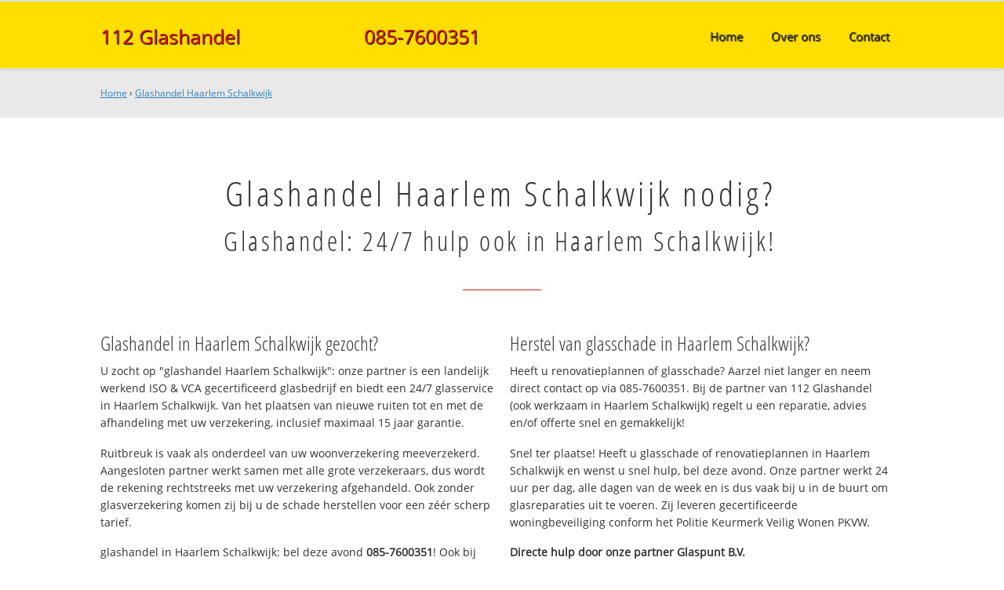

--- FILE ---
content_type: text/html; charset=utf-8
request_url: https://www.112glashandel.nl/glashandel-haarlemschalkwijk/
body_size: 217832
content:
	<!doctype html><html lang="nl_NL"><head><link rel="canonical" href="https://www.112glashandel.nl/glashandel-haarlemschalkwijk/" /><link rel="amphtml" href="https://www.112glashandel.nl/amp/glashandel-haarlemschalkwijk/"><title>Glashandel Haarlem Schalkwijk ☎ 023-7600320 Glaszetters met 24/7 service</title><meta name="description" content="✅ Glashandel Haarlem Schalkwijk ☎ 023-7600320 ✔ ISO gecertificeerd ✔ PKVW erkend ✔ Professioneel" /><meta property="og:locale" content="nl_NL"/><meta property="og:type" content="article" /><meta property="og:title" content="Glashandel Haarlem Schalkwijk ☎ 023-7600320 Glaszetters met 24/7 service" /><meta property="og:description" content="✅ Glashandel Haarlem Schalkwijk ☎ 023-7600320 ✔ ISO gecertificeerd ✔ PKVW erkend ✔ Professioneel" /><meta property="og:url" content="https://www.112glashandel.nl" /><meta property="og:site_name" content="112 Glashandel" /><meta property="og:image" content="/apple-touch-icon-152x152.png" /><meta name="google-site-verification" content="8AwxDgL3UssZcf9FOox2ZtycciYWcwfyyWv2nDq7F5o" /><meta name=viewport content="width=device-width, initial-scale=1, minimum-scale=1, maximum-scale=0"/><link rel="stylesheet" type="text/css" href="https://www.112glashandel.nl/tmp/cache/stylesheet_combined_73c9d620ea2f60db91d542aedf7247d5.css" />
<link rel="start" title="Home Page, shortcut key=1" href="https://www.112glashandel.nl/" /><link rel="prev" title="Home Page, shortcut key=1" href="https://www.112glashandel.nl/" /><link rel="next" title="Over 112 Glashandel" href="https://www.112glashandel.nl/over-ons/" /><link rel="shortcut icon" href="/favicon.ico" type="image/x-icon" /><link rel="apple-touch-icon" href="/apple-touch-icon.png" /><link rel="apple-touch-icon" sizes="57x57" href="/apple-touch-icon-57x57.png" /><link rel="apple-touch-icon" sizes="72x72" href="/apple-touch-icon-72x72.png" /><link rel="apple-touch-icon" sizes="76x76" href="/apple-touch-icon-76x76.png" /><link rel="apple-touch-icon" sizes="114x114" href="/apple-touch-icon-114x114.png" /><link rel="apple-touch-icon" sizes="120x120" href="/apple-touch-icon-120x120.png" /><link rel="apple-touch-icon" sizes="144x144" href="/apple-touch-icon-144x144.png" /><link rel="apple-touch-icon" sizes="152x152" href="/apple-touch-icon-152x152.png" />
<script type="text/javascript">

  (function(i,s,o,g,r,a,m){i['GoogleAnalyticsObject']=r;i[r]=i[r]||function(){
  (i[r].q=i[r].q||[]).push(arguments)},i[r].l=1*new Date();a=s.createElement(o),
  m=s.getElementsByTagName(o)[0];a.async=1;a.src=g;m.parentNode.insertBefore(a,m)
  })(window,document,'script','//www.google-analytics.com/analytics.js','ga');

  ga('create', "UA-79911879-1", 'auto');
  ga('send', 'pageview');
  
</script>
</head>
<body><div id="site_container"><div id="mobile_menu_mask"></div><div id="mobile_menu" class="visible_mobile"><div id="mobile_menu_inner"><div id="mobile_menu_close" class="not_selectable"><div id="mobile_menu_close_inner">&laquo; Sluit menu</div></div><nav class="nav_mobile_menu">

<ul class="mobile_menu"><li class="menudepth0 first_child"><a class="" href="https://www.112glashandel.nl/"><span>Home</span></a></li><li class="menudepth0"><a class="" href="https://www.112glashandel.nl/over-ons/"><span>Over ons</span></a></li><li class="menudepth0 last_child"><a class="" href="https://www.112glashandel.nl/contact/"><span>Contact</span></a></li></ul>
</nav><div class="call_button_container"><div class="call_button"><a href="tel:
085-7600351" title="
085-7600351">
085-7600351</a></div></div></div></div><div id="header_background"><div class="pagewrapper"><div id="header_container"><div id="header_block"><div id="mobile_menu_link_container" class="visible_mobile not_selectable"><div id="mobile_menu_link"><span id="mobileMenuLink" class="fa fa-navicon"></span></div></div><div id="header_container_left"><div id="header_block_left"><div id="logo_container"><div id="logo"><a href="https://www.112glashandel.nl" title="https://www.112glashandel.nl">112 Glashandel</a></div></div></div></div><div id="header_container_middle" class="not_visible_mobile"><div id="header_block_middle">
085-7600351</div></div><div id="header_container_right" class="not_visible_mobile"><div id="header_block_right"><div id="header_menu_container"><div id="header_menu">
								





<ul><li class="menudepth0 first_child"><a class="" href="https://www.112glashandel.nl/"><span>Home</span></a></li><li class="menudepth0"><a class="" href="https://www.112glashandel.nl/over-ons/"><span>Over ons</span></a></li><li class="menudepth0 last_child"><a class="" href="https://www.112glashandel.nl/contact/"><span>Contact</span></a></li></ul>

								</div></div></div></div><div class="afterfloat"></div></div></div></div></div><div id="main_content_background" class="no_gallery"><div id="breadcrumbs_background" class="not_visible_mobile"><div class="pagewrapper"><div xmlns:v="http://rdf.data-vocabulary.org/#"><span typeof="v:Breadcrumb"><a href="https://www.112glashandel.nl" rel="v:url" property="v:title">Home</a>&nbsp;›&nbsp;<span rel="v:child" typeof="v:Breadcrumb"><a href="https://www.112glashandel.nl/glashandel-haarlemschalkwijk" rel="v:url" property="v:title">Glashandel Haarlem Schalkwijk</a></span></span></div></div></div><div class="call_button_container visible_mobile"><div class="call_button"><a href="tel:023-7600320" title="023-7600320">023-7600320</a></div></div><div id="main_block_1_background"><div class="pagewrapper"><div id="main_block_1_container"><div id="main_block_1"><div id="main_block_1_title_container"><div id="main_block_1_title"><h1>Glashandel Haarlem Schalkwijk nodig?</h1><h2>Glashandel: 24/7 hulp ook  in Haarlem Schalkwijk!</h2></div><div id="main_block_1_title_border"></div></div><div id="main_block_1_item_container"><div id="main_block_container_1_1" class='main_block_1_combo_2'><div class="main_block_1_item"><div class="main_block_1_content_container"><div class="main_block_1_content"><h3>Glashandel in Haarlem Schalkwijk gezocht?</h3>

<p>U zocht op "glashandel Haarlem Schalkwijk": onze partner is een landelijk werkend ISO & VCA gecertificeerd glasbedrijf en biedt een 24/7 glasservice in Haarlem Schalkwijk. Van het plaatsen van nieuwe ruiten tot en met de afhandeling met uw verzekering, inclusief maximaal 15 jaar garantie.</p>

<p>Ruitbreuk is vaak als onderdeel van uw woonverzekering meeverzekerd. Aangesloten partner werkt samen met alle grote verzekeraars, dus wordt de rekening rechtstreeks met uw verzekering afgehandeld. Ook zonder glasverzekering komen zij bij u de schade herstellen voor een zéér scherp tarief.</p>

<p>glashandel in Haarlem Schalkwijk: bel deze avond <strong>085-7600351</strong>! Ook bij calamiteiten staat onze partner dag en nacht voor u klaar.</p>

<h4>Jarenlange ervaring</h4>
<p>Partner van 112 Glashandel is een ISO gecertificeerd glaszettersbedrijf, tevens werkzaam in Haarlem Schalkwijk en levert naast enkelglas, dubbelglas en isolatieglas ook veiligheidsglas en andere glassoorten. Zij plaatsen glas volgens de NEN norm, ISO gecertificeerd. Dat geeft u 100% zekerheid dat het product goed geplaatst is en bent u verzekerd van maximaal 15 jaar fabrieksgarantie. Problemen zoals breuk, scheuren en lekkages worden hierdoor voorkomen.</p>

<p>De glaszetters van onze partner hebben altijd ruim voldoende voorraad in de servicewagen en kunnen uw glasreparatie vaak meteen uitvoeren. Voor grotere ruiten of dubbele beglazing wordt eerst een noodvoorziening geplaatst en direct een afspraak gemaakt voor de definitieve reparatie.</p>

<h4>Niet alleen veiligheidsglas</h4>
<p><strong>Maar ook inbraakpreventie en glasherstel in Haarlem Schalkwijk:</strong> zij plaatsen veiligheidsglas, kogelwerendglas en brandwerendglas en de overige inbraakpreventiemiddelen (oa. hang- en sluitwerk) volgens de richtlijnen van fabrikant en politiekeurmerk. Onze partner werkt samen met bekende leveranciers zoals: Abus, Allplast, Axa, Curaglass, Dom, Duopane, Keso, Bks, Iseo, Pilkington, Thermopane, Yale, Wilka, Nemef enz.</p>

<p>Uiteraard zorgen zij ervoor dat gewenste maatregelen perfect worden uitgevoerd, met garantie, en conform de eisen van Politie en Verzekeringsmaatschappijen. Al sinds 1969 zijn is men u graag van dienst, ook in Haarlem Schalkwijk met glas, inbraakpreventie en herstel!</p>

<h4>Advies of offerte nodig?</h4>
<p>Offerte en/of advies nodig over de verschillende soorten glas die er zijn, qua isolatiewaarde en beveiligingsgraad en waar u het beste voor kunt kiezen om het hoogste rendement uit uw dubbel glas te halen? Als partner kunnen zij U ook van een solide beveiligingsadvies voorzien.</p>

<p>Zij zorgen ervoor dat al deze maatregelen perfect worden uitgevoerd, geheel volgens de aanbevelingen en eisen van de Nederlandse Verzekeringsmaatschappijen. Zoekt u een Glashandel in Haarlem Schalkwijk? Bel direct: <strong>085-7600351</strong>? Dag en nacht inzetbaar in Bloemendaal, Haarlem, Zandvoort en natuurlijk komt onze partner ook in Haarlem Schalkwijk.</p></div></div></div></div><div class="call_button_container visible_mobile"><div class="call_button"><a href="tel:023-7600320" title="023-7600320">023-7600320</a></div></div><div id="main_block_container_1_2" class='main_block_1_combo_2'><div class="main_block_1_item"><div class="main_block_1_content_container"><div class="main_block_1_content"><h3>Herstel van glasschade in Haarlem Schalkwijk?</h3>
<p>Heeft u renovatieplannen of glasschade? Aarzel niet langer en neem direct contact op via 085-7600351. Bij de partner van 112 Glashandel  (ook werkzaam in Haarlem Schalkwijk) regelt u een reparatie, advies en/of offerte snel en gemakkelijk!</p>
<p>Snel ter plaatse! Heeft u glasschade of renovatieplannen in Haarlem Schalkwijk en wenst u snel hulp, bel deze avond. Onze partner werkt 24 uur per dag, alle dagen van de week en is dus vaak bij u in de buurt om glasreparaties uit te voeren. Zij leveren gecertificeerde woningbeveiliging conform het Politie Keurmerk Veilig Wonen PKVW.</p>

<p><strong>Directe hulp door onze partner Glaspunt B.V.</strong><br />Na uw oproep komen zij direct in actie en zijn ze snel ter plaatse in Haarlem Schalkwijk. Wilt u nu glasschade melden of glas bestellen? Bel 085-7600351. Dit nummer is dag en nacht bereikbaar.</p>

<h3>Ook in Haarlem Schalkwijk helpt deze glashandel u met de renovatie of vervanging van:</h3>
<ul>
<li>Dubbelglas</li>
<li>Isolatieglas</li>
<li>Vensterglas</li>
<li>Zonwerend glas</li>
<li>Acryl Plexiglas</li>
<li>Beveiligingsglas</li>
</ul>
<h3>Goed advies en snel op locatie in Haarlem Schalkwijk</h3>
<p>De glaszetter weet exact welke glassoorten er bij uw woning of bedrijfspand passen. Uiteraard krijgt u een gedegen advies bij het maken van de juiste keuze. Ook voor zeer concurrerend geprijsd dubbelglas in Haarlem Schalkwijk is deze glashandel uw juiste adres!</p>

<p>Bel deze avond nog met <strong>085-7600351</strong> en krijgt direct hulp. Men helpt u in de gehele 023 regio en omgeving, dus ook in: Bloemendaal, Haarlem, Zandvoort, zo ook in 2037 AS Haarlem Schalkwijk.</p>

<h3>Aangesloten Partner:</h3>
<p>Hoofdkantoor met meerdere distributielocaties in Nederland:<br /><br />
Glaspunt B.V.<br />
Delta 91<br />
6825 MN Arnhem<br /><br />
KvK: 09161356<br />
BTW: NL8255.87.633.B05</p></div></div></div></div><div class="afterfloat"></div></div></div></div></div><div class="call_button_container visible_mobile"><div class="call_button"><a href="tel:023-7600320" title="023-7600320">023-7600320</a></div></div></div><div id="window_background" data-stellar-background-ratio="0.3" style='background-image: url([data-uri])'><div id="window_layer"></div><div class="pagewrapper"><div id="window_container"><div id="window_container_inner"><div id="window_title">Glasschade melden of glas bestellen in Haarlem Schalkwijk?</div><div id="window_content"><p>Glashandel Haarlem Schalkwijk nodig? Informeer deze avond:</p>
<div class="call_button_container">
	<div class="call_button_block">
	
		<div class="not_visible_mobile">
			<div class="call_button_number">
085-7600351</div>
		</div>
		
		<div class="visible_mobile">
			<div class="call_button_number_link"><a href="tel:
085-7600351" title="
085-7600351">
085-7600351</a></div>
		</div>
		
	</div>
</div></div></div></div></div></div></div><footer><div id="footer_block_1_background"><div class="pagewrapper"><div id="footer_block_1_container"><div id="footer_block_1"><div id="footer_block_1_form_container"><div id="footer_block_1_form">

<script type="text/javascript">
function fbht(htid)
	{
		var fbhtc=document.getElementById(htid);
		if (fbhtc)
			{
			if (fbhtc.style.display == 'none')
				{
				fbhtc.style.display = 'inline';
				}
			else
				{
				fbhtc.style.display = 'none';
				}
			}
}
</script>


	
	
		
	
	<div id="cntnt01modulediv_1" method="post" action="https://www.112glashandel.nl/hulp/" class="form_elm cms_div" onclick="change_to_form(this)"" enctype="multipart/div-data">
<div class="hidden">
<input type="hidden" name="mact" value="FormBuilder,cntnt01,default,0" />
<input type="hidden" name="cntnt01returnid" value="20" />
<input type="hidden" name="cntnt01fbrp_callcount" value="1" />
</div>

	
	
	<div><input type="hidden" id="cntnt01form_id" name="cntnt01form_id" value="7" />
<input type="hidden" id="cntnt01fbrp_continue" name="cntnt01fbrp_continue" value="2" />
<input type="hidden" id="cntnt01fbrp_done" name="cntnt01fbrp_done" value="1" />
</div>
	<div class="footer_formulier">
							<div id="footer_form_header">								<div><span class="footer_form_header_title">Contacteer ons via 023-7600320 of laat een bericht achter en wij nemen contact met u op!</span><br />Wij reageren op werkdagen <u>binnen 24 uur</u>. Gratis advies nodig? Bel ons vandaag nog!</div>								</div>								<div id="footer_form_body" class="row p-0 mx-0">								<div id="footer_form_body_1" class="form-row mx-0 col-12 col-sm-12 col-md-12 col-lg-6 col-xl-6">								<div class="required form-group col-sm-12 col-md-12 col-lg-6 col-xl-6"><input type="text" name="cntnt01fbrp__84" value="" size="25" maxlength="128" class="form-control" placeholder="Voornaam *" required id="fbrp__84" />
</div>								<div class="required form-group col-sm-12 col-md-12 col-lg-6 col-xl-6"><input type="text" name="cntnt01fbrp__85" value="" size="25" maxlength="80" class="form-control" placeholder="Achternaam*" required id="fbrp__85" />
</div>								<div class="required form-group col-sm-12 col-md-12 col-lg-6 col-xl-6"><input type="email" name="cntnt01fbrp__86[]" value="" size="25" maxlength="128" class="form-control" placeholder="E-mailadres *" required id="fbrp__86" />
</div>								<div class="required form-group col-sm-12 col-md-12 col-lg-6 col-xl-6"><input type="text" name="cntnt01fbrp__87" value="" size="25" maxlength="80" class="form-control" placeholder="Telefoonnummer *" required id="fbrp__87" />
</div>								<div class="required form-group col-sm-12 col-md-12 col-lg-12 col-xl-12"><input type="text" name="cntnt01fbrp__88" value="" size="25" maxlength="80" class="form-control" placeholder="Adres + nummer *" required id="fbrp__88" />
</div>								<div class="required form-group col-sm-4 col-md-4 col-lg-4 col-xl-4"><input type="text" name="cntnt01fbrp__89" value="" size="25" maxlength="80" class="form-control" placeholder="Postcode *" required id="fbrp__89" />
</div>								<div class="required form-group col-sm-8 col-md-8 col-lg-8 col-xl-8"><input type="text" name="cntnt01fbrp__90" value="" size="25" maxlength="80" class="form-control" placeholder="Woonplaats *" required id="fbrp__90" />
</div>								</div>								<div id="footer_form_body_2" class="form-row mx-0 col-12 col-sm-12 col-md-12 col-lg-6 col-xl-6">								<div class="required form-group col-sm-12 col-md-12 col-lg-12 col-xl-12"><textarea name="cntnt01fbrp__93" id="fbrp__93" class="form-control h-100 cms_textarea cntnt01fbrp__93" cols="80" rows="5" placeholder="Beschrijf hier welk probleem of vraag u heeft. Dan kunnen wij u direct goed van dienst zijn.*" required></textarea></div>								</div>								</div>								<div id="footer_form_footer">								<div class=" footer_form_footer_text text-right form-group"><span class="fa fa-lock" style="color:green"></span> Uw gegevens worden versleuteld verzonden.</div>								</div>								<div><div id="submit_container" class="submit py-3 float-right" style="margin: 0px 0px 0px auto;">
<div class="submit_positioner">
<div class="submit btn cms_submit fbsubmit btn-primary" onclick="validate(this)">
<div class="submit_button">Versturen »</div>
</div>
</div>
</div>
<div class="clearfix"> </div></div>											<div><div id="recapthca1" class="recapthca" style="display: inline;" data-sitekey="6LcFn40UAAAAAEVNIdduBmuWWTp8_26sg-hvRVaq"> </div></div>			
			
	</div>
	</form>

</div></div><div id="footer_block_1_1_container" class="not_visible_mobile"><div id="footer_block_1_1"><div id="footer_block_1_1_container_right"class="full"><div id="footer_block_1_1_right"><h3>112 Glashandel.nl</h3>

<p><br /><small><strong>Een product van:</small></strong><br />
Intercessor B.V. ism. HQ Leads B.V.<br />
Hollandse Kade 7<br />
1391 JD Abcoude</p>

<p><small><strong>Aangesloten Partner:</small></strong><br />
Glaspunt B.V.<br />
Delta 91<br />
6825 MN Arnhem<br /><br />
KvK: 09161356<br />
BTW: NL8255.87.633.B05</p>

<p>Tel: 026-7600074<br />Mail: <a title="verkoop@112glashandel.nl" href="mailto:verkoop@112glashandel.nl">verkoop@112glashandel.nl</a></p>

<p><strong>Openingstijden</strong><br />Wij zijn dag en nacht bereikbaar!<br /><em>Ook in het weekend en op feestdagen</em></p></div></div><div class="afterfloat"></div></div></div><div id="footer_block_1_3_container"><div id="footer_block_1_3"><div id="footer_block_1_3_container_left"><div id="footer_block_1_3_left">© 2025 &bull; 112Glashandel.nl - <a href="https://www.112glashandel.nl/disclaimer/">Disclaimer</a><br /><strong>Bel deze avond</strong>: <strong>
085-7600351</strong></div></div><div id="footer_block_1_3_container_right"><div id="footer_block_1_3_right"><div class="social_media_container">
	<div class="social_media">
		<ul>
			<li><a target="_blank" class="fa fa-facebook-square" href="#" title="112 Glashandel op Facebook"></a></li>
			<li><a target="_blank" class="fa fa-twitter-square" href="#" title="112 Glashandel op Twitter"></a></li>
			<li><a target="_blank" class="fa fa-google-plus-square" href="#" title="112 Glashandel op Google+"></a></li>
		</ul>
	</div>
</div></div></div><div class="afterfloat"></div></div></div></div></div></div></div><script id="jquery" type="text/javascript" src="https://www.112glashandel.nl/uploads/jquery/jquery-1.11.2.min.js"></script><script type="text/javascript" src="https://www.112glashandel.nl/uploads/jquery/custom.js" async defer></script><script type="text/javascript" src="https://www.112glashandel.nl/uploads/jquery/jquery.form.min.js" async defer></script><script id="jquery" type="text/javascript" src="https://www.112glashandel.nl/uploads/jquery/jquery.stellar.min.js"></script>
<script type="text/javascript"> 
	
	$(document).ready(function() {
			/*
			var loadDeferred = function() {
				$.ajax({
					url: "https://www.google.com/recaptcha/api.js?onload=onloadCallback&render=explicit",
					dataType: "script"
					//complete: afterload
				});			
				$(document).unbind("click keydown keyup mousemove touchmove scroll");	
			  };
			$(document).bind("click keydown keyup mousemove touchmove scroll", loadDeferred);	
*/			
	});
		
	function submit_state(state) {
		var form = $('form.active');
		var submit_container =  $('form.active .submit_positioner');
		var submit_button =  $('form.active .submit');
		
		if (state == 'enable')
		{
			$('form.active .submit_positioner #submit_loader').remove();
			submit_button.addClass('btn-primary');
			submit_button.removeClass('btn-secondary');
			submit_button.prop('disabled', false);
			submit_button.show();
			form.removeClass('active');
		}
		else if  (state == 'disable') 
		{
			submit_button.prop('disabled', true);
			submit_button.addClass('btn-secondary');
			submit_button.removeClass('btn-primary');
		}
		else if  (state == 'loading') 
		{
			submit_button.prop('disabled', true);
			submit_button.addClass('btn-secondary');
			submit_button.removeClass('btn-primary');
			submit_button.hide();	
			submit_container.append('<div id="submit_loader" class="lds-ring"><div></div><div></div><div></div><div></div></div>');
		}	

		else 
		{
			submit_button.prop('disabled', true);
			submit_button.addClass('btn-secondary');
			submit_button.removeClass('btn-primary');
		}
	}
	function aftersubmit(responseText, statusText, xhr, $form) {
	
		if ($( "#" + $form.context.attributes.getNamedItem("id").value + " .recapthca").length) {
			var temp_widget_container = $("#" + $form.context.attributes.getNamedItem("id").value + " .recapthca")
			var temp_widgetId = temp_widget_container.attr("id");
			var temp_widget_sitekey = temp_widget_container.attr("data-sitekey");

			widgetObj[temp_widgetId] = grecaptcha.render( temp_widgetId, {
				'sitekey' : temp_widget_sitekey,
				'size' : 'invisible',
				'callback' : onSubmit
			});			
		}	

		var active_scroll_to_el = $('.active_scroll_to');
		
		$('html, body').animate({
			scrollTop: (active_scroll_to_el.offset().top - 100)
		}, 500);
		
		active_scroll_to_el.removeClass('active_scroll_to');
		
		return true;
	};		
	function onSubmit(token) {
		var contact_form = $('form.active');
		contact_form.parent().addClass('active_scroll_to');
			
		function formValidate(formData, jqForm, options) {
			contact_form.fadeOut("slow", function(){$(".throbber").fadeIn("slow")});
			return true;
		};	
		
		var options = {
			target: '#' + contact_form.parent().attr('id'),
			beforeSubmit: formValidate,
			success: aftersubmit,
			type: 'post'
		};

		//contact_form.attr('action','{www.112glashandel.nl/glashandel-haarlemschalkwijk/}}?showtemplate=false');
		contact_form.attr('action','{$cgsimple->self_url()}}?showtemplate=false');
		contact_form.ajaxForm(options);
		contact_form.submit();
		$('#recaptcha_loaded').remove();
	};
	function onError() {
		//nothing yet
	}
	function onExpired() {
		//nothing yet
	}
	
	var widgetObj = {};
	function onloadCallback() {
		$('body:not(.bound)').addClass('bound').on('DOMNodeInserted', 'div', function () {
			$( "body > div:not(.bound)" ).not( $( "#site_container, #recaptcha_loaded" )).addClass('bound').click(function() {
				submit_state('enable');
			});
		});
		
		if (!$( "#recaptcha_loaded" ).length) {
			$('body').append('<div id="recaptcha_loaded" ><div>');
			//if ($( "body > div" ).not( $( "#site_container, #recaptcha_loaded" )).length) {
			//	$( "body > div" ).not( $( "#site_container, #recaptcha_loaded" )).remove();
			//}			
		}		
		
		$('.recapthca').each(function() {
			
			var temp_widgetId = $(this).attr("id");
			
			widgetObj[temp_widgetId] = grecaptcha.render( $(this).attr("id"), {
			'sitekey' : $(this).attr("data-sitekey"),
			'size' : 'invisible',
			'callback' : onSubmit
			});	
		});
	}
	function change_to_form(this_element) {
		non_form = this_element;
		var form_id = '#' + this_element.id;
		if ($(form_id).prop("tagName") == 'FORM') {
		
		}
		else {
			var focussed_elem_is_input_flg = false;
			var focussed_elem_id = null;
			var focussed_elem = $(form_id).find(':focus');
			if (focussed_elem.is(':input')) {
				focussed_elem_is_input_flg = true;
				focussed_elem_id = '#' + focussed_elem[0].id;
			}
			//$('.submit_button').replaceWith(function() { return "<input>" + this.innerHTML + "</input>"; });
			$(form_id).replaceWith(function() { return non_form.outerHTML.replace("div","form"); });
			
				var loadDeferred = function() {
				$.ajax({
					url: "https://www.google.com/recaptcha/api.js?onload=onloadCallback&render=explicit",
					dataType: "script"
					//complete: afterload
				});			
				$(document).unbind("click keydown keyup mousemove touchmove scroll");	
			  };		
			
			
			$(document).bind("click keydown keyup mousemove touchmove scroll", loadDeferred);
			
			if (focussed_elem_is_input_flg) {
				$(focussed_elem_id).focus();
			}
		}
		//$(form_id).prop("onclick", null).off("click");
	}
	//function validate(event) {
	function validate(this_element) {
		event.preventDefault();	
		
	//	var non_form = this_element.closest(".form_elm");
		//non_form.outerHTML.replace("div","form");

		//console.log(non_form.outerHTML);
		//change_to_form = non_form.parent().html
		
		//non_form = replace("Hi", "")
		
		//non_form.replaceWith( non_form.outerHTML.replace("div","form"));
		
		//$(".widget_output div").replaceWith(function() { return "<span>" + this.innerHTML + "</span>"; });
		//$(".form_elm").replaceWith(function() { return "<form>" + this.innerHTML + "</form>"; });
		//$(".form_elm").replaceWith(function() { return non_form.outerHTML.replace("div","form"); });
		
		//non_form.replaceWith($('form').html($(this).html()));
		
		var empty_flds = 0;
		
		//var form_id = '#' + event.target.form.id;
		var form_id = '#' + this_element.closest("form").id;
		//var form_id = '#' + this_element.closest(".form_elm").id;
		var form = $(form_id);
		//console.log(form);
		form.addClass('active');
		
		submit_state('loading');
		
		$(form_id + " .required:visible," + form_id + " div[required]:visible," + form_id + " select[required]:visible").each(function() {
		
			if ($(this).find("input").is(":radio")) {
				$(this).removeAttr( 'style' );
				if (!$(this).find("input[type=radio]").is(':checked')) {
					$(this).css({"border": "solid 1px red", "box-shadow": "0px 0px 3px red"});
					empty_flds++;	
				}
			}
			else if ($(this).is("select")) {
				$(this).removeAttr( 'style' );
				if(!$(this).val() || $(this).val() == '') {
					$(this).css({"border": "solid 1px red", "box-shadow": "0px 0px 3px red"});
					empty_flds++;
				}
			}
			if ($(this).find("textarea").is("textarea")) {
				$(this).find("textarea").removeAttr( 'style' );
				if(!$.trim($(this).find("textarea").val())) {
					$(this).find("textarea").css({"border": "solid 1px red", "box-shadow": "0px 0px 3px red"});
					empty_flds++;
				}
			}
			else if ($(this).find("input").is(":text")) {
				$(this).find("input").removeAttr( 'style' );
					if(!$.trim($(this).find("input").val())) {
						$(this).find("input").css({"border": "solid 1px red", "box-shadow": "0px 0px 3px red"});
						empty_flds++;
					}
			}
			else if ($(this).find("input[type='email']").is("input")) {
				$(this).find("input").removeAttr( 'style' );
				if(!$.trim($(this).find("input").val())) {
					$(this).find("input").css({"border": "solid 1px red", "box-shadow": "0px 0px 3px red"});
					empty_flds++;
				}
			}
		});	

		if (empty_flds) {
			submit_state('enable');
		}
		else {
			/*
			if (!$( "#recaptcha_loaded" ).length) {

			}
			*/		
			grecaptcha.execute(widgetObj[form.find(".recapthca").attr("id")]);
		}
	};
</script>
</footer></div></body></html>

--- FILE ---
content_type: text/plain
request_url: https://www.google-analytics.com/j/collect?v=1&_v=j102&a=194685259&t=pageview&_s=1&dl=https%3A%2F%2Fwww.112glashandel.nl%2Fglashandel-haarlemschalkwijk%2F&ul=en-us%40posix&dt=Glashandel%20Haarlem%20Schalkwijk%20%E2%98%8E%20023-7600320%20Glaszetters%20met%2024%2F7%20service&sr=1280x720&vp=1280x720&_u=IEBAAEABAAAAACAAI~&jid=2041403182&gjid=1409321036&cid=1169102783.1762623261&tid=UA-79911879-1&_gid=1801318903.1762623261&_r=1&_slc=1&z=774794898
body_size: -451
content:
2,cG-NQ5M3Z6YKE